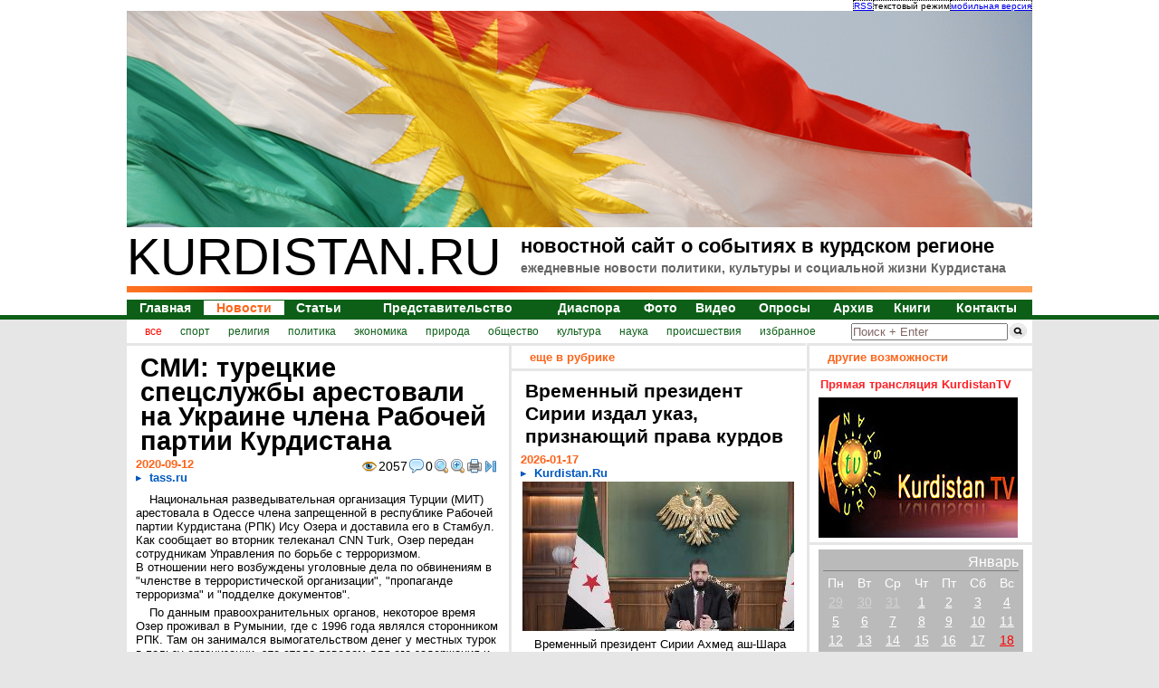

--- FILE ---
content_type: text/html; charset=utf-8
request_url: https://kurdistan.ru/2020/09/12/news-40075_SMI_tureckie_specsl.html
body_size: 20061
content:
<!-- 1768732455 -> 1 --><!DOCTYPE html PUBLIC "-//W3C//DTD HTML 4.01 Transitional//EN" "http://www.w3.org/TR/html4/loose.dtd">
<html prefix="og: http://ogp.me/ns#" xmlns:og="http://ogp.me/ns#"><head>
<base href="https://kurdistan.ru/">
<meta http-equiv="Content-Type" content="text/html; charset=UTF-8">
<title>
Kurdistan.Ru
 [новости] СМИ: турецкие спецслужбы арестовали на Украине члена Рабочей партии Курдистана</title>
<meta name="description" content="
Kurdistan.Ru
 - СМИ: турецкие спецслужбы арестовали на Украине члена Рабочей партии Курдистана">
<meta name="keywords" content="
курдистан, новости курдистана, новости курдского региона, диаспора"><style type="text/css">
h2 a { text-decoration: none; color: #666; }
.comment { padding-top: 10px; padding-bottom: 10px; }
.comment p { background-color: #eee; padding-top: 5px; padding-bottom: 5px; }
.personalPageSettings { 
  display: block; 
  text-decoration: none; 
  color: #666; 
  background-color: white; 
  font-weight: bold;
  text-align: center;
  padding: 10px 0px 10px 0px;
  margin: 5px;
  background-color: #f9f9f9;
}
.personalPageSettings:hover { color: black; background-color: #CCFFCC; }
a.news { font-size: 14px; }
a.submenu_link { font-size: 12px; color: #0d5f18; }
.mapMenuFooter { width: 900px; padding-top: 10px; padding-bottom: 10px; }
.pages { text-align: center; color: #0D5F18; font-weight: bolder; font-size: 28px; }
.pages a { text-decoration: underline; padding: 5px 10px 5px 10px; border: 0px; display: block; color: #0D5F18; font-weight: bolder; font-size: 10pt; }
.pages a:hover { border: 0px; color: #FD641A; text-decoration: none; }
blockquote { 
  margin-left: 20px !important; 
  padding: 10px !important; 
  background-color: #eeeeee;
  color: #888888;
  border: 1px solid lightgray !important;
}
a.sprite {background: url(/tpl/ichi/sprites.png) no-repeat; display: block; width: 220px; height: 54px; }
.sprite_facebook {background-position: 0 -236px !important; }
.sprite_twitter {background-position: -220px -236px !important;}
.sprite_yaru {background-position: -660px -236px !important;}
.sprite_lj {background-position: -440px -236px !important;}
.sprite_amarike {background-position: -880px -236px !important;}</style>
<script>
  window.fbAsyncInit = function() {
    FB.init({
      appId      : '1080618425317094',
      xfbml      : true,
      version    : 'v2.5'
    });
  };

  (function(d, s, id){
     var js, fjs = d.getElementsByTagName(s)[0];
     if (d.getElementById(id)) {return;}
     js = d.createElement(s); js.id = id;
     js.src = "//connect.facebook.net/en_US/sdk.js"	;
     fjs.parentNode.insertBefore(js, fjs);
   }(document, 'script', 'facebook-jssdk'));
</script>
<meta name="twitter:card" content="summary" />
<meta name="twitter:site" content="@KurdistanRu" />
<meta name="twitter:creator" content="@KurdistanRu" />
<meta property="twitter:title" content="СМИ: турецкие спецслужбы арестовали на Украине члена Рабочей партии Курдистана">
<meta property="twitter:description" content="Национальная разведывательная организация Турции (МИТ) арестовала в Одессе члена запрещенной в республике Рабочей партии Курдистана (РПК) Ису Озера и доставила его в Стамбул...">
<meta property="fb:app_id" content="1080618425317094">
<meta property="og:title" content="СМИ: турецкие спецслужбы арестовали на Украине члена Рабочей партии Курдистана">
<meta property="og:description" content="Национальная разведывательная организация Турции (МИТ) арестовала в Одессе члена запрещенной в республике Рабочей партии Курдистана (РПК) Ису Озера и доставила его в Стамбул...">
<meta property="og:url" content= "http://kurdistan.ru/2020/09/12/news-40075_SMI_tureckie_specsl.html" />
<meta property="og:type" content="Article">
<meta property="article:author" content="tass.ru">
<meta property="article:published_time" content="2020-09-12T21:56:15+03:00">
<meta property="article:modified_time" content="2020-09-12T21:58:33+03:00">
<meta property="article:section" content="news">
<meta property="article:tag" content="Украина">
<meta property="article:tag" content="Турция">
<meta property="article:tag" content="Турецкий Курдистан">
<meta property="article:tag" content="РПК">

    	   	<script type="application/ld+json">
			{
			  "@context": "http://schema.org",
			  "@type": "NewsArticle",
			  "mainEntityOfPage":{
			    "@type":"WebPage",
			    "@id":"http://kurdistan.ru/2020/09/12/news-40075_SMI_tureckie_specsl.html"
			  },
			  "headline": "СМИ: турецкие спецслужбы арестовали на Украине члена Рабочей партии Курдистана",
			  
			  "datePublished": "2020-09-12T21:56:15+03:00",
			  "dateModified": "2020-09-12T21:58:33+03:00",
			  "author": {
			    "@type": "Person",
			    "name": "tass.ru"
			  },
			   "publisher": {
			    "@type": "Organization",
			    "name": "Kurdistan.Ru",
			    "logo": {
			      "@type": "ImageObject",
			      "name": "Kurdistan.Ru",
			      "url": "http://kurdistan.ru/logo.jpg",
			      "image": "http://kurdistan.ru/logo.jpg",
			      "width": 176,
			      "height": 176
			    }
			  },
			  "description": "Национальная разведывательная организация Турции (МИТ) арестовала в Одессе члена запрещенной в республике Рабочей партии Курдистана (РПК) Ису Озера и доставила его в Стамбул..."
			}
			</script><link rel="stylesheet" type="text/css" href="/tpl/ichi/style.big.css"><link rel="stylesheet" type="text/css" href="/tpl/ichi/sprites.css"> 
<meta name='yandex-verification' content='69da088be410773c'>
<meta name="google-site-verification" content="e-ICr71k5HhYaMMgfYLI5HBPcUec-ro7qzbjO6Tabyw">
<link rel="icon" href="/favicon.ico" type="image/x-icon">
<script type="text/javascript" language="JavaScript" src="/tpl/ichi/javascript.js" defer="defer"></script>

<link rel="alternate" type="application/rss+xml" title="Новости в курдском регионе" href="/rss/rss.xml">
</head>
<body style="padding:0px; margin: 0px; background-color: #e6e6e6;">
<table width="100%" border="0" cellpadding="0px" cellspacing="0px" style="background-color: #ffffff;">
		<tr><td align="center">
			<table width="1000px" border="0" cellpadding="0px" cellspacing="0px" style="padding:0px; margin: 0px;"><noindex><tr><td align="right" colspan="2"><table border="0" cellpadding="0px" cellspacing="0px" style="font-size: 10px; border-left: dotted 1px black;"><tr><td class="toplink"><a href='/rss/rss.xml' title='RSS-лента. 100 последних новостей'>RSS</a></td><td class="toplink">текстовый режим</td><td class="toplink"><a href='http://m.kurdistan.ru/' title='Мобильная версия сайта'>мобильная версия</a></td></tr></table></td></tr><tr><td align="center" colspan="2"></noindex>
<a href="/" title="Курдистан, новости, политика, диаспора"><img src="/blank.png" style="background-image: url(/new_imgd/title.jpg); width:1000px; height:239px;" width="1000px" height="239px" border="0px" alt="Курдистан, новости, политика, диаспора" border="0px"><div style="background-image: url(/blank.png); width: 1000px; height: 239px; position: absolute; top: 15px; display: block;"></div></a>				</td></tr>
				<tr valign="top">
					<td align="left" style="font-size: 56px;">KURDISTAN.RU</td>
					<td align="left">
						<h1>новостной сайт о событиях в курдском регионе</h1>
						<h2>ежедневные новости политики, культуры и социальной жизни Курдистана</h2>
					</td></tr>
				<tr valign="top"><td colspan="2" height="15px"><img src="/ichi_img/title_redline.jpg" width="1000px" height="7px" alt="kurdistan.ru - новостной проект"></td></tr>
				<tr>
				  <td colspan="2">
				    <table width="1000px" cellspacing="0px" cellpadding="0px" align="center" style="font-size:16px; font-weight: bolder; color:#0d5f18; border-top: 1px solid #0d5f18; border-right: 1px solid #0d5f18;">
				      <tr>
<td class="menu_border_button" align="center">
<a href="/" class="news nogreen" id="menu_news_0">Главная</a>
</td>
<td class="menu_border_button" align="center">
<a href="/news.html" class="news green" id="menu_news_1">Новости</a>
</td>
<td class="menu_border_button" align="center">
<a href="/articles.html" class="news nogreen" id="menu_news_2">Статьи</a>
</td>
<td class="menu_border_button" align="center">
<a href="/representation.html" class="news nogreen" id="menu_news_3">Представительство</a>
</td>
<td class="menu_border_button" align="center">
<a href="/diaspora.html" class="news nogreen" id="menu_news_4">Диаспора</a>
</td>
<td class="menu_border_button" align="center">
<a href="/gallery/photo.html" class="news nogreen" id="menu_news_5">Фото</a>
</td>
<td class="menu_border_button" align="center">
<noindex><a href="http://www.youtube.com/user/KurdistanRuVideoNews" target="_blank" class="news nogreen" id="menu_news_6">Видео</a></noindex>
</td>
<td class="menu_border_button" align="center">
<a href="/audits.html" class="news nogreen" id="menu_news_7">Опросы</a>
</td>
<td class="menu_border_button" align="center">
<a href="/archive.html" class="news nogreen" id="menu_news_8">Архив</a>
</td>
<td class="menu_border_button" align="center">
<a href="/gallery/book.html" class="news nogreen" id="menu_news_9">Книги</a>
</td>
<td class="menu_border_button" align="center">
<a href="/page/Contacts-41.html" class="news nogreen" id="menu_news_10">Контакты</a>
</td>				      </tr>
				    </table>
				  </td>
				</tr>
			</table>
		</td></tr>
		<tr bgcolor="#0d5f18"><td height="5px"></td></tr>
		<tr><td align="center" bgcolor="#e6e6e6" height="20px">
		  <table cellspacing="0px" cellpadding="0px" width="1000px" bgcolor="white">
		    <tr valign="middle">
		      <td align="center" id="submenu" width="800px" height="26px">
<table align='left' border='0' cellpadding='0px' cellspacing='0px' style='padding-left: 20px;'><tr><td align='center' style='padding-right: 20px;'><a href='/news-all.html' class='submenu_link submenu_activation'>все</a></td><td align='center' style='padding-right: 20px;'><a href='/news-sport.html' class='submenu_link submenu_deactivation'>спорт</a></td><td align='center' style='padding-right: 20px;'><a href='/news-religion.html' class='submenu_link submenu_deactivation'>религия</a></td><td align='center' style='padding-right: 20px;'><a href='/news-policy.html' class='submenu_link submenu_deactivation'>политика</a></td><td align='center' style='padding-right: 20px;'><a href='/news-economy.html' class='submenu_link submenu_deactivation'>экономика</a></td><td align='center' style='padding-right: 20px;'><a href='/news-nature.html' class='submenu_link submenu_deactivation'>природа</a></td><td align='center' style='padding-right: 20px;'><a href='/news-society.html' class='submenu_link submenu_deactivation'>общество</a></td><td align='center' style='padding-right: 20px;'><a href='/news-culture.html' class='submenu_link submenu_deactivation'>культура</a></td><td align='center' style='padding-right: 20px;'><a href='/news-science.html' class='submenu_link submenu_deactivation'>наука</a></td><td align='center' style='padding-right: 20px;'><a href='/news-incidents.html' class='submenu_link submenu_deactivation'>происшествия</a></td><td align='center' style='padding-right: 20px;'><a href='/favorites.html' class='submenu_link submenu_deactivation' target='_blank'>избранное</a></td></tr></table>			  </td>
		      <td align="center" width="200px" height="26px" style="height:26px; margin: 0px; padding: 0px;">
		      	<div style="height:26px; margin: 0px; padding: 0px; display:inline;"><form action="/search.html" method="post" style="float:left; padding-top:1px; display: inline; padding: 0px; margin: 0px;height:26px; "><input name="string" value="Поиск + Enter" id="search" style="color: #826666;display: inline; padding: 0px; margin: 0px; position: relative; top: -8px;"><input type="image" src="/ichi_img/search_img.gif" style="margin:0px; padding:0px; height: 26px; display: inline;" alt='Поиск'></form></div>
		      </td>
		    </tr>
		  </table>
		</td></tr><!--<tr bgcolor="#e6e6e6"><td align="center"><table border="0px" width="1000px" cellpadding="0px" cellspacing="0px"><tr><td><div style="text-align: center;margin-top: 10px; font-weight: bold; padding: 5px 0; width: 1000px; color: white; background-color: #C00000;">Уважаемые читатели! C 23.09.2016 на нашем сайте проводятся внеплановые технические работы. Приносим извинения за возможные перебои в работе сайта.</div></td></tr></table></td></tr>-->
		<tr bgcolor="#e6e6e6"><td align="center" style="">
			<table border="0px" width="1000px" cellpadding="0px" cellspacing="0px" class="body">
				<tr valign="top">
                    <td width="422px" rowspan="2" align="left" class="BodyLeft" style="background-color: white;">
						<!-- left -->
<div class="panel" id='content' itemscope itemtype="http://schema.org/NewsArticle">
<meta itemscope itemprop="mainEntityOfPage"  itemType="https://schema.org/WebPage" itemid="http://kurdistan.ru/2020/09/12/news-40075_SMI_tureckie_specsl.html"/><h3 class='size2'  itemprop='headline'>СМИ: турецкие спецслужбы арестовали на Украине члена Рабочей партии Курдистана</h3>
<table align='right'><tr valign='middle'><td><img src='/img/icons/FatcowHostingIcons/16x16/eye.png' border='0px' alt='Просмотры' title='Количество просмотров этой записи'></td><td><span style='font-size:14px; '>2057</span></td><td><img src='/img/icons/FatcowHostingIcons/16x16/comment.png' border='0px' alt='Комментарии' title='Количество комментариев к этой записи'></td><td><span style='font-size:14px; '>0</span></td><td> <a href="/2020/09/12/news-40075_SMI_tureckie_specsl.html" title="уменьшить шрифт нельзя"><img src="/img/icons/FatcowHostingIcons/16x16/magnifier.png" title="уменьшить шрифт нельзя" alt="уменьшить шрифт нельзя" border="0px"></a></td><td> <a href="/2020/09/12/medium/news-40075_SMI_tureckie_specsl.html" title="увеличить шрифт"><img src="/img/icons/FatcowHostingIcons/16x16/magnifier_zoom_in.png" title="увеличить шрифт" alt="увеличить шрифт" border="0px"></a></td><td><a href="/print/2020/09/12/news-40075_SMI_tureckie_specsl.html" target="_blank" title="открыть версию страницы для печати"><img src="/img/icons/FatcowHostingIcons/16x16/printer.png" title="открыть версию страницы для печати" alt="открыть версию страницы для печати" border="0px"></a></td><td><a href="/2020/09/12/full/news-40075_SMI_tureckie_specsl.html" title="развернуть"><img src="/img/icons/FatcowHostingIcons/16x16/resultset_last.png" alt="развернуть" title="развернуть" border="0px"></a></td></tr></table><span class="date" itemprop=''>2020-09-12</span>
<span class="author" itemprop='author'>tass.ru</span>
<div itemprop='publisher' itemscope itemtype='https://schema.org/Organization'>	<meta itemprop='name' content='Kurdistan.Ru'>	<meta itemprop='logo' content=''>	<div itemprop='logo' itemscope itemtype='https://schema.org/ImageObject'>		<meta itemprop='url' content='http://kurdistan.ru/logo.jpg'>		<meta itemprop='image' content='http://kurdistan.ru/logo.jpg'>		<meta itemprop='width' content='176'>		<meta itemprop='height' content='176'>	</div></div><table border='0px' width='385px'><tr><td></td></tr></table><div itemprop='image' itemscope itemtype='https://schema.org/ImageObject'><meta itemprop='name' content='СМИ: турецкие спецслужбы арестовали на Украине члена Рабочей партии Курдистана'><meta itemprop='url' content='https://kurdistan.ru/img/info/0.jpg'><meta itemprop='image' content='https://kurdistan.ru/img/info/0.jpg'><meta itemprop='width' content='380'><meta itemprop='height' content='0'></div><meta itemprop='datePublished' content='2020-09-12T21:56:15+03:00'/><meta itemprop='dateModified' content='2020-09-12T21:58:33+03:00'/><div class='fullNewsBody' itemprop='articleBody'><p>Национальная разведывательная организация Турции (МИТ) арестовала в Одессе члена запрещенной в республике Рабочей партии Курдистана (РПК) Ису Озера и доставила его в Стамбул. Как сообщает во вторник телеканал CNN Turk, Озер передан сотрудникам Управления по борьбе с терроризмом.<br>В отношении него возбуждены уголовные дела по обвинениям в "членстве в террористической организации", "пропаганде терроризма" и "подделке документов".</p>
<p>По данным правоохранительных органов, некоторое время Озер проживал в Румынии, где с 1996 года являлся сторонником РПК. Там он занимался вымогательством денег у местных турок в пользу организации, это стало поводом для его задержания и депортации. В 2014 году он присоединился к ячейке РПК в городе Догубаязит в провинции Агры, а позже бежал из Турции, так как был выписан ордер на его арест.</p>
<p>РПК с 1984 года ведет вооруженную борьбу за предоставление независимости населенным преимущественно курдами юго-восточным районам Турции. После обострения конфликта в июле 2015 года были убиты несколько тысяч турецких военнослужащих и сотни боевиков. В Турции РПК считают сепаратистской террористической организацией.</p><p style="padding-top: 10px;"><b style="color: black;">Теги:</b> <a href="http://kurdistan.ru/tags/125.html" style=" color: #0059BF;">Украина</a>, <a href="http://kurdistan.ru/tags/28.html" style=" color: #0059BF;">Турция</a>, <a href="http://kurdistan.ru/tags/145.html" style=" color: #0059BF;">Турецкий Курдистан</a>, <a href="http://kurdistan.ru/tags/20.html" style=" color: #0059BF;">РПК</a></p><br>
                                                                                          <p align="center">
                                                                                            <form action="/search.html" method="POST" style="width: 100%; text-align: center;">
                                                                                              <input type="hidden" name="string" value="tass.ru">
                                                                                              <input type="hidden" name="author" value="1">
                                                                                              <input type="hidden" name="full" value="1">
                                                                                              <input type="submit" value="Другие статьи этого автора" style="cursor: pointer;">
                                                                                            </form>
                                                                                          </p></div>
<script async="async" src="https://w.uptolike.com/widgets/v1/zp.js?pid=tlc7c5c97f0ab157c78cafb53e24394d31981b5f73" type="text/javascript"></script><!-- Ad -->
</div><div class="panel">
<table border="0" width="100%">
<tr><td>
<a href="/redirect.php?service=ya" title="поделиться ссылкой в Ya.Ru" target="_blank"><img src="/img/icons/Social.rus (formazon.com)/48x48/yandex.png" title="поделиться ссылкой в Ya.Ru" alt="поделиться ссылкой в Ya.Ru" border="0px" width="24px" height="24px"></a>
</td><td>
<a href="/redirect.php?service=vk" title="поделиться ссылкой в ВКонтанте" target="_blank"><img src="/img/icons/Social.rus (formazon.com)/48x48/vkontakte.png" title="поделиться ссылкой в ВКонтанте" alt="поделиться ссылкой в ВКонтанте" border="0px" width="24px" height="24px"></a>
</td><td>
<a href="/redirect.php?service=lj" title="поделиться ссылкой в LiveJournal" target="_blank"><img src="/img/icons/Aquaticus.Social/48 X 48/livejournal.png" title="поделиться ссылкой в LiveJournal" alt="поделиться ссылкой в LiveJournal" border="0px" width="24px" height="24px"></a>
</td><td>
<a href="/redirect.php?service=fa" title="поделиться ссылкой в FaceBook'е" target="_blank"><img src="/img/icons/Aquaticus.Social/48 X 48/facebook.png" title="поделиться ссылкой в FaceBook'е" alt="поделиться ссылкой в FaceBook'е" border="0px" width="24px" height="24px"></a>
</td><td>
<a href="/redirect.php?service=od" title="поделиться ссылкой в Одноклассниках" target="_blank"><img src="/img/icons/Social.rus (formazon.com)/48x48/odnoklassniki.png" title="поделиться ссылкой в Одноклассниках" alt="поделиться ссылкой в Одноклассниках" border="0px" width="24px" height="24px"></a>
</td><td>
<a href="/redirect.php?service=mw" title="поделиться ссылкой в МоемМире на Mail.Ru" target="_blank"><img src="/img/icons/Social.rus (formazon.com)/48x48/mailru.png" title="поделиться ссылкой в МоемМире на Mail.Ru" alt="поделиться ссылкой в МоемМире на Mail.Ru" border="0px" width="24px" height="24px"></a>
</td><td>
<a href="/redirect.php?service=ff" title="поделиться ссылкой в FriendFeed" target="_blank"><img src="/img/icons/Aquaticus.Social/48 X 48/friendfeed.png" title="поделиться ссылкой в FriendFeed" alt="поделиться ссылкой в FriendFeed" border="0px" width="24px" height="24px"></a>
</td><td>
<a href="/redirect.php?service=mk" title="поделиться ссылкой в МоемКруге" target="_blank"><img src="/img/icons/Social.rus (formazon.com)/48x48/moikrug.png" title="поделиться ссылкой в МоемКруге" alt="поделиться ссылкой в МоемКруге" border="0px" width="24px" height="24px"></a>
</td><td>
<a href="/redirect.php?service=ms" title="поделиться ссылкой в MySpace" target="_blank"><img src="/img/icons/Aquaticus.Social/48 X 48/myspace.png" title="поделиться ссылкой в MySpace" alt="поделиться ссылкой в MySpace" border="0px" width="24px" height="24px"></a>
</td><td>
<a href="/redirect.php?service=me" title="поделиться ссылкой в Memori" target="_blank"><img src="/img/icons/Social.rus (formazon.com)/48x48/memori.png" title="поделиться ссылкой в Memori" alt="поделиться ссылкой в Memori" border="0px" width="24px" height="24px"></a>
</td><td>
<a href="/redirect.php?service=tw" title="поделиться ссылкой в Twitter'е" target="_blank"><img src="/img/icons/Aquaticus.Social/48 X 48/twitter.png" title="поделиться ссылкой в Twitter'е" alt="поделиться ссылкой в Twitter'е" border="0px" width="24px" height="24px"></a>
</td><td>
<a href="/redirect.php?service=bu" title="поделиться ссылкой в Google Buzz" target="_blank"><img src="/img/icons/WDD_Buddycon_Icons/PNG/rounded/google_buzz_32.png" title="поделиться ссылкой в Google Buzz" alt="поделиться ссылкой в Google Buzz" border="0px" width="24px" height="24px"></a>
</td></tr>
</table></div>
<div class="panel">
<p>еще нет ниодного комментария...</p><div style="width: 100%; background-color: #CCFFCC; text-align: center; padding: 10px 0px 10px 0px;">Вы не можете оставлять комментарии. <br><a href="/login.html" target="_blank">Войдите</a> или <a href="/register.html" target="_blank">зарегистрируйтесь</a></div>
</div>						<!-- left -->
					</td><td width="3px" rowspan="2"></td>
					<td width="322px" align="left" class="BodyCenter" style="background-color: white;">
						<!-- center -->
<div class="panel">
<span class="head">
еще в рубрике
</span></div>
<div class="panel">
<h4>Временный президент Сирии издал указ, признающий права курдов </h4>
<span class="date">2026-01-17</span>
<span class="author">Kurdistan.Ru</span>
<table border='0px' width='300px'><tr><td><a href='/2026/01/17/news-51036_Vremennyy_prezident.html'><img src='/img/info/45674.jpg' style='background-image: url(/img/info/45674.jpg); width: 300px; height: 165px; position: absolute;' width='300px' height='165px' border='0px' alt='Временный президент Сирии издал указ, признающий права курдов '><div style='background-image: url(/img/info/45674.jpg); width: 300px; height: 165px; position: relative; top: 0px; display: block;'></div></a></td></tr></table><p><a  href='/2026/01/17/news-51036_Vremennyy_prezident.html' title='Временный президент Сирии издал указ, признающий права курдов '>Временный президент Сирии Ахмед аш-Шара 16 января издал президентский указ, официально признающий сирийских курдов как неотъемлемую и исконную составляющую сирийского народа, подтверждая их культурную и языковую идентичность...</a></p><h4>Курды протестуют у Белого дома из-за насилия в сирийском Алеппо</h4>
<span class="date">2026-01-17</span>
<span class="author">Kurdistan.Ru</span>
<table border='0px' width='300px'><tr><td><a href='/2026/01/17/news-51035_Kurdy_protestuyut_u.html'><img src='/img/info/45673.jpg' style='background-image: url(/img/info/45673.jpg); width: 300px; height: 164px; position: absolute;' width='300px' height='164px' border='0px' alt='Курды протестуют у Белого дома из-за насилия в сирийском Алеппо'><div style='background-image: url(/img/info/45673.jpg); width: 300px; height: 164px; position: relative; top: 0px; display: block;'></div></a></td></tr></table><p><a  href='/2026/01/17/news-51035_Kurdy_protestuyut_u.html' title='Курды протестуют у Белого дома из-за насилия в сирийском Алеппо'>16 января десятки членов курдской общины и правозащитников собрались у Белого дома, призывая администрацию США срочно вмешаться для защиты курдского населения Сирии на фоне эскалации насилия в Алеппо...</a></p><h4>Нечирван Барзани выступит посредником в переговорах СДС и США</h4>
<span class="date">2026-01-16</span>
<span class="author">Kurdistan.Ru</span>
<table border='0px' width='300px'><tr><td><a href='/2026/01/16/news-51034_Nechirvan_Barzani_vy.html'><img src='/img/info/45672.jpg' style='background-image: url(/img/info/45672.jpg); width: 300px; height: 152px; position: absolute;' width='300px' height='152px' border='0px' alt='Нечирван Барзани выступит посредником в переговорах СДС и США'><div style='background-image: url(/img/info/45672.jpg); width: 300px; height: 152px; position: relative; top: 0px; display: block;'></div></a></td></tr></table><p><a  href='/2026/01/16/news-51034_Nechirvan_Barzani_vy.html' title='Нечирван Барзани выступит посредником в переговорах СДС и США'>Президент Иракского Курдистана Нечирван Барзани выступит посредником в запланированной встрече в Эрбиле между Томом Барраком, специальным посланником США по Сирии, и Мазлумом Абди, командующим курдскими "Сирийскими демократическими силами" (СДС)...</a></p><h4>Президент Барзани выразил соболезнования Али ас-Систани в связи со смертью брата</h4>
<span class="date">2026-01-16</span>
<span class="author">Kurdistan.Ru</span>
<table border='0px' width='300px'><tr><td><a href='/2026/01/16/news-51033_Prezident_Barzani_vy.html'><img src='/img/info/45671.jpg' style='background-image: url(/img/info/45671.jpg); width: 300px; height: 178px; position: absolute;' width='300px' height='178px' border='0px' alt='Президент Барзани выразил соболезнования Али ас-Систани в связи со смертью брата'><div style='background-image: url(/img/info/45671.jpg); width: 300px; height: 178px; position: relative; top: 0px; display: block;'></div></a></td></tr></table><p><a  href='/2026/01/16/news-51033_Prezident_Barzani_vy.html' title='Президент Барзани выразил соболезнования Али ас-Систани в связи со смертью брата'>16 января президент региона Курдистан Нечирван Барзани выразил соболезнования главному шиитскому религиозному лидеру Ирака Али ас-Систани в связи со смертью его брата, аятоллы Хади ас-Систани...</a></p>
</div>
<div class="panel">
<h4>Эрбиль поддерживает предложение о прямом авиасообщении с турецким Мерсином</h4>
<span class="date">2026-01-16</span>
<span class="author">Kurdistan.Ru</span>
<table border='0px' width='300px'><tr><td><a href='/2026/01/16/news-51032_Erbil_podderzhivaet.html'><img src='/img/info/45670.jpg' style='background-image: url(/img/info/45670.jpg); width: 300px; height: 146px; position: absolute;' width='300px' height='146px' border='0px' alt='Эрбиль поддерживает предложение о прямом авиасообщении с турецким Мерсином'><div style='background-image: url(/img/info/45670.jpg); width: 300px; height: 146px; position: relative; top: 0px; display: block;'></div></a></td></tr></table><p><a  href='/2026/01/16/news-51032_Erbil_podderzhivaet.html' title='Эрбиль поддерживает предложение о прямом авиасообщении с турецким Мерсином'>Губернатор Эрбиля Омед Хошнав заявил в четверг, 15 января, что Эрбиль полностью поддерживает предложение Турции о запуске прямого авиасообщения с городом Мерсин, подчеркнув важность этого плана для развития туризма и торговли...</a></p><h4>Комментарий представительницы МИД РФ относительно нападений в Алеппо</h4>
<span class="date">2026-01-16</span>
<span class="author">Kurdistan.Ru</span>
<table border='0px' width='300px'><tr><td><a href='/2026/01/16/news-51031_Kommentariy_predstav.html'><img src='/img/info/45668.jpg' style='background-image: url(/img/info/45668.jpg); width: 300px; height: 170px; position: absolute;' width='300px' height='170px' border='0px' alt='Комментарий представительницы МИД РФ относительно нападений в Алеппо'><div style='background-image: url(/img/info/45668.jpg); width: 300px; height: 170px; position: relative; top: 0px; display: block;'></div></a></td></tr></table><p><a  href='/2026/01/16/news-51031_Kommentariy_predstav.html' title='Комментарий представительницы МИД РФ относительно нападений в Алеппо'>15 января известный журналист телеканала "Kurdistan24" задал вопрос об отношении России к событиям в сирийском курдском городе Алеппо официальной представительнице МИД РФ Марии Захаровой в ходе брифинга для СМИ...</a></p><h4>МИД выразил обеспокоенность эскалацией в Алеппо</h4>
<span class="date">2026-01-16</span>
<span class="author">ria.ru</span>
<table border='0px' width='300px'><tr><td><a href='/2026/01/16/news-51030_MID_vyrazil_obespoko.html'><img src='/img/info/45667.jpg' style='background-image: url(/img/info/45667.jpg); width: 300px; height: 170px; position: absolute;' width='300px' height='170px' border='0px' alt='МИД выразил обеспокоенность эскалацией в Алеппо'><div style='background-image: url(/img/info/45667.jpg); width: 300px; height: 170px; position: relative; top: 0px; display: block;'></div></a></td></tr></table><p><a  href='/2026/01/16/news-51030_MID_vyrazil_obespoko.html' title='МИД выразил обеспокоенность эскалацией в Алеппо'>Россия с обеспокоенностью восприняла эскалацию в сирийской провинции Алеппо, живущим там людям должна быть обеспечена безопасность, заявила официальный представитель МИД РФ Мария Захарова...</a></p><h4>Президент Сирии: безопасность курдов не должна увязываться с деятельностью РКК</h4>
<span class="date">2026-01-16</span>
<span class="author">aa.com.tr</span>
<table border='0px' width='300px'><tr><td><a href='/2026/01/16/news-51029_Prezident_Sirii_bez.html'><img src='/img/info/45666.jpg' style='background-image: url(/img/info/45666.jpg); width: 300px; height: 170px; position: absolute;' width='300px' height='170px' border='0px' alt='Президент Сирии: безопасность курдов не должна увязываться с деятельностью РКК'><div style='background-image: url(/img/info/45666.jpg); width: 300px; height: 170px; position: relative; top: 0px; display: block;'></div></a></td></tr></table><p><a  href='/2026/01/16/news-51029_Prezident_Sirii_bez.html' title='Президент Сирии: безопасность курдов не должна увязываться с деятельностью РКК'>Обеспечение безопасности курдского населения в Сирии не может быть достигнуто путем их связи с террористической организации РКК. Об этом заявил президент Сирии Ахмед аш-Шараа, сообщает сирийский гостелеканал "Аль-Ихбария"...</a></p>
<script async="async" src="https://w.uptolike.com/widgets/v1/zp.js?pid=tlc7c5c97f0ab157c78cafb53e24394d31981b5f73" type="text/javascript"></script><!-- Ad -->
<h4>Инвалиды участвуют в протесте в Сулеймании: более 17 000 человек не имеют доступа к топливу</h4>
<span class="date">2026-01-16</span>
<span class="author">Kurdistan.Ru</span>
<table border='0px' width='300px'><tr><td><a href='/2026/01/16/news-51027_Invalidy_uchastvuyut.html'><img src='/img/info/45665.jpg' style='background-image: url(/img/info/45665.jpg); width: 300px; height: 167px; position: absolute;' width='300px' height='167px' border='0px' alt='Инвалиды участвуют в протесте в Сулеймании: более 17 000 человек не имеют доступа к топливу'><div style='background-image: url(/img/info/45665.jpg); width: 300px; height: 167px; position: relative; top: 0px; display: block;'></div></a></td></tr></table><p><a  href='/2026/01/16/news-51027_Invalidy_uchastvuyut.html' title='Инвалиды участвуют в протесте в Сулеймании: более 17 000 человек не имеют доступа к топливу'>15 января в провинции Сулеймания Иракского Курдистана люди с инвалидностью и их родственники провели протест, требуя доступа к субсидированному топливу для отопления...</a></p><h4>Курдские сирийские партии осуждают нападения на районы Алеппо</h4>
<span class="date">2026-01-16</span>
<span class="author">Kurdistan.Ru</span>
<table border='0px' width='300px'><tr><td><a href='/2026/01/16/news-51026_Kurdskie_siriyskie_p.html'><img src='/img/info/45664.jpg' style='background-image: url(/img/info/45664.jpg); width: 300px; height: 170px; position: absolute;' width='300px' height='170px' border='0px' alt='Курдские сирийские партии осуждают нападения на районы Алеппо'><div style='background-image: url(/img/info/45664.jpg); width: 300px; height: 170px; position: relative; top: 0px; display: block;'></div></a></td></tr></table><p><a  href='/2026/01/16/news-51026_Kurdskie_siriyskie_p.html' title='Курдские сирийские партии осуждают нападения на районы Алеппо'>Лидеры сирийской "Партии Демократического Союза" (PYD) и "Курдского национального совета в Сирии" (KNCS) 15 января провели переговоры, подтвердив свою приверженность урегулированию курдского вопроса путем диалога в рамках Соглашения от 10 марта...</a></p><h4>Правительство Курдистана отвергает заявления о сокрытии доходов от таможенных пошлин на границе, обвиняя коррупцию в Багдаде</h4>
<span class="date">2026-01-16</span>
<span class="author">Kurdistan.Ru</span>
<table border='0px' width='300px'><tr><td><a href='/2026/01/16/news-51025_Pravitelstvo_Kurdist.html'><img src='/img/info/45663.jpg' style='background-image: url(/img/info/45663.jpg); width: 300px; height: 169px; position: absolute;' width='300px' height='169px' border='0px' alt='Правительство Курдистана отвергает заявления о сокрытии доходов от таможенных пошлин на границе, обвиняя коррупцию в Багдаде'><div style='background-image: url(/img/info/45663.jpg); width: 300px; height: 169px; position: relative; top: 0px; display: block;'></div></a></td></tr></table><p><a  href='/2026/01/16/news-51025_Pravitelstvo_Kurdist.html' title='Правительство Курдистана отвергает заявления о сокрытии доходов от таможенных пошлин на границе, обвиняя коррупцию в Багдаде'>Министерство финансов и экономики Регионального правительства Курдистана (КРГ) 15 января отвергло заявления Комиссии пограничных портов Ирака о том, что Курдистан несет ответственность за снижение федеральных таможенных поступлений...</a></p><h4>Освобожденный лидер курдской оппозиции заявляет о политических мотивах ареста</h4>
<span class="date">2026-01-16</span>
<span class="author">Kurdistan.Ru</span>
<table border='0px' width='300px'><tr><td><a href='/2026/01/16/news-51024_Osvobozhdennyy_lider.html'><img src='/img/info/45662.jpg' style='background-image: url(/img/info/45662.jpg); width: 300px; height: 212px; position: absolute;' width='300px' height='212px' border='0px' alt='Освобожденный лидер курдской оппозиции заявляет о политических мотивах ареста'><div style='background-image: url(/img/info/45662.jpg); width: 300px; height: 212px; position: relative; top: 0px; display: block;'></div></a></td></tr></table><p><a  href='/2026/01/16/news-51024_Osvobozhdennyy_lider.html' title='Освобожденный лидер курдской оппозиции заявляет о политических мотивах ареста'>Освобожденный лидер курдской оппозиции Шасвар Абдулвахид заявил в четверг, 15 января, что его арест был направлен на то, чтобы помешать ему принять участие в парламентских выборах 2025 года...</a></p>
</div>
<div class="panel">
<h4>Сулеймания протестует против нападений на курдские районы Сирии</h4>
<span class="date">2026-01-16</span>
<span class="author">Kurdistan.Ru</span>
<table border='0px' width='300px'><tr><td><a href='/2026/01/16/news-51023_Suleymaniya_protestu.html'><img src='/img/info/45661.jpg' style='background-image: url(/img/info/45661.jpg); width: 300px; height: 158px; position: absolute;' width='300px' height='158px' border='0px' alt='Сулеймания протестует против нападений на курдские районы Сирии'><div style='background-image: url(/img/info/45661.jpg); width: 300px; height: 158px; position: relative; top: 0px; display: block;'></div></a></td></tr></table><p><a  href='/2026/01/16/news-51023_Suleymaniya_protestu.html' title='Сулеймания протестует против нападений на курдские районы Сирии'>15 января гражданские активисты в Сулеймании, Иракский Курдистан, протестовали против нападений на курдские районы Сирии, призывая к международным действиям для прекращения того, что они назвали серьезными нарушениями прав человека...</a></p><h4>В Курдистане открылась Международная выставка транспорта и логистики </h4>
<span class="date">2026-01-16</span>
<span class="author">Kurdistan.Ru</span>
<table border='0px' width='300px'><tr><td><a href='/2026/01/16/news-51022_V_Kurdistane_otkryla.html'><img src='/img/info/45660.jpg' style='background-image: url(/img/info/45660.jpg); width: 300px; height: 166px; position: absolute;' width='300px' height='166px' border='0px' alt='В Курдистане открылась Международная выставка транспорта и логистики '><div style='background-image: url(/img/info/45660.jpg); width: 300px; height: 166px; position: relative; top: 0px; display: block;'></div></a></td></tr></table><p><a  href='/2026/01/16/news-51022_V_Kurdistane_otkryla.html' title='В Курдистане открылась Международная выставка транспорта и логистики '>В четверг в Эрбиле, столице Иракского Курдистана, открылась шестая Международная выставка транспорта и логистики, собравшая более 125 компаний из Ирака и 12 других стран...</a></p><h4>"Амедспор" посетил Иракский Курдистан для расширения сотрудничества</h4>
<span class="date">2026-01-15</span>
<span class="author">Kurdistan.Ru</span>
<table border='0px' width='300px'><tr><td><a href='/2026/01/15/news-51021_Amedspor_posetil_I.html'><img src='/img/info/45659.jpg' style='background-image: url(/img/info/45659.jpg); width: 300px; height: 158px; position: absolute;' width='300px' height='158px' border='0px' alt='"Амедспор" посетил Иракский Курдистан для расширения сотрудничества'><div style='background-image: url(/img/info/45659.jpg); width: 300px; height: 158px; position: relative; top: 0px; display: block;'></div></a></td></tr></table><p><a  href='/2026/01/15/news-51021_Amedspor_posetil_I.html' title='"Амедспор" посетил Иракский Курдистан для расширения сотрудничества'>14 января исполнительный совет футбольного клуба "Амедспор", базирующегося в преимущественно курдском городе Диярбакыр в Турции, посетил Иракский Курдистан в рамках усилий по расширению сотрудничества...</a></p><h4>Премьер-министр Курдистана и французский посол обсудили политику Ирака</h4>
<span class="date">2026-01-15</span>
<span class="author">Kurdistan.Ru</span>
<table border='0px' width='300px'><tr><td><a href='/2026/01/15/news-51020_Premer-ministr_Kurdi.html'><img src='/img/info/45658.jpg' style='background-image: url(/img/info/45658.jpg); width: 300px; height: 158px; position: absolute;' width='300px' height='158px' border='0px' alt='Премьер-министр Курдистана и французский посол обсудили политику Ирака'><div style='background-image: url(/img/info/45658.jpg); width: 300px; height: 158px; position: relative; top: 0px; display: block;'></div></a></td></tr></table><p><a  href='/2026/01/15/news-51020_Premer-ministr_Kurdi.html' title='Премьер-министр Курдистана и французский посол обсудили политику Ирака'>Премьер-министр Иракского Курдистана Масрур Барзани 14 января встретился с послом Франции в Ираке Патриком Дюрелем для обсуждения политического процесса в Ираке, ситуации с безопасностью и усилий по формированию новых правительств...</a></p><h4>NBC News: Союзники США на Ближнем Востоке просят повременить с ударами по Ирану</h4>
<span class="date">2026-01-15</span>
<span class="author">eadaily.com</span>
<table border='0px' width='300px'><tr><td><a href='/2026/01/15/news-51019_NBC_News_Soyuzniki.html'><img src='/img/info/45657.jpg' style='background-image: url(/img/info/45657.jpg); width: 300px; height: 169px; position: absolute;' width='300px' height='169px' border='0px' alt='NBC News: Союзники США на Ближнем Востоке просят повременить с ударами по Ирану'><div style='background-image: url(/img/info/45657.jpg); width: 300px; height: 169px; position: relative; top: 0px; display: block;'></div></a></td></tr></table><p><a  href='/2026/01/15/news-51019_NBC_News_Soyuzniki.html' title='NBC News: Союзники США на Ближнем Востоке просят повременить с ударами по Ирану'>Союзники США на Ближнем Востоке, включая Израиль и ряд арабских монархий, призывают Вашингтон не проявлять поспешности в иранском кейсе и пока воздержаться от ударов по Исламской Республике...</a></p><h4>Курдский PEN-центр призывает к действиям в связи с насилием в Рожаве</h4>
<span class="date">2026-01-15</span>
<span class="author">Kurdistan.Ru</span>
<table border='0px' width='300px'><tr><td><a href='/2026/01/15/news-51018_Kurdskiy_PEN-centr_p.html'><img src='/img/info/45656.jpg' style='background-image: url(/img/info/45656.jpg); width: 300px; height: 170px; position: absolute;' width='300px' height='170px' border='0px' alt='Курдский PEN-центр призывает к действиям в связи с насилием в Рожаве'><div style='background-image: url(/img/info/45656.jpg); width: 300px; height: 170px; position: relative; top: 0px; display: block;'></div></a></td></tr></table><p><a  href='/2026/01/15/news-51018_Kurdskiy_PEN-centr_p.html' title='Курдский PEN-центр призывает к действиям в связи с насилием в Рожаве'>Курдский PEN-центр выступил с открытым призывом к "PEN International" и мировому сообществу писателей, предупреждая, что курды на севере Сирии сталкиваются с тем, что он назвал систематическим уничтожением идентичности...</a></p><h4>Барзани и французский посланник обсудили укрепление связей, ситуацию в Ираке и Сирии</h4>
<span class="date">2026-01-15</span>
<span class="author">Kurdistan.Ru</span>
<table border='0px' width='300px'><tr><td><a href='/2026/01/15/news-51017_Barzani_i_francuzski.html'><img src='/img/info/45655.jpg' style='background-image: url(/img/info/45655.jpg); width: 300px; height: 175px; position: absolute;' width='300px' height='175px' border='0px' alt='Барзани и французский посланник обсудили укрепление связей, ситуацию в Ираке и Сирии'><div style='background-image: url(/img/info/45655.jpg); width: 300px; height: 175px; position: relative; top: 0px; display: block;'></div></a></td></tr></table><p><a  href='/2026/01/15/news-51017_Barzani_i_francuzski.html' title='Барзани и французский посланник обсудили укрепление связей, ситуацию в Ираке и Сирии'>14 января в Пирмаме курдский лидер Масуд Барзани, президент "Демократической партии Курдистана" (ДПК), встретился с Патриком Дюрелем, послом Франции в Багдаде...</a></p><h4>Сильные ливни подняли уровень воды в плотине Дохука выше 60%</h4>
<span class="date">2026-01-15</span>
<span class="author">Kurdistan.Ru</span>
<table border='0px' width='300px'><tr><td><a href='/2026/01/15/news-51016_Silnye_livni_podnyal.html'><img src='/img/info/45654.jpg' style='background-image: url(/img/info/45654.jpg); width: 300px; height: 171px; position: absolute;' width='300px' height='171px' border='0px' alt='Сильные ливни подняли уровень воды в плотине Дохука выше 60%'><div style='background-image: url(/img/info/45654.jpg); width: 300px; height: 171px; position: relative; top: 0px; display: block;'></div></a></td></tr></table><p><a  href='/2026/01/15/news-51016_Silnye_livni_podnyal.html' title='Сильные ливни подняли уровень воды в плотине Дохука выше 60%'>Уровень воды в плотине Дохука (Иракский Курдистан) поднялся более чем на 60% от ее вместимости после сильных дождей. Об этом 14 января сообщил директор плотины Фархад Мохаммед...</a></p><h4>Al Arabiya: Тегеран попросил Багдад согласовывать авиарейсы в Иран</h4>
<span class="date">2026-01-15</span>
<span class="author">tass.ru</span>
<table border='0px' width='300px'><tr><td><a href='/2026/01/15/news-51015_Al_Arabiya_Tegeran.html'><img src='/img/info/45653.jpg' style='background-image: url(/img/info/45653.jpg); width: 300px; height: 169px; position: absolute;' width='300px' height='169px' border='0px' alt='Al Arabiya: Тегеран попросил Багдад согласовывать авиарейсы в Иран'><div style='background-image: url(/img/info/45653.jpg); width: 300px; height: 169px; position: relative; top: 0px; display: block;'></div></a></td></tr></table><p><a  href='/2026/01/15/news-51015_Al_Arabiya_Tegeran.html' title='Al Arabiya: Тегеран попросил Багдад согласовывать авиарейсы в Иран'>Иранские власти обратились к Ираку с просьбой не отправлять гражданские самолеты, запланированные к вылету в исламскую республику, без предварительного согласования с Ираном...</a></p>
</div>						<!-- center -->
					</td><td width="3px" rowspan="2"></td>
					<td rowspan="2" width="240px" align="left" class="BodyRight" style="background-color: white;">
						<!-- right -->
<style>
.tagBig {
  color: #0d5f18;
  font-size: 16px;
  text-transform: uppercase;
}
.tagMedium {
  color: #0d5f18;
  font-size: 16px;
  text-transform: lowercase;
}
.tagNormal {
  color: #0d5f18;
  font-size: 12px;
  font-style: italic;
}
.tagSmall {
  color: #0d5f18;
  font-size: 11px;
  
}
table.c0bf49 {
  width: 100%;
  margin-top: 20px !important;
  margin-bottom: 20px !important;
}
</style>
<div class="panel"><span class="head">другие возможности</span></div>
<script src="//ajax.googleapis.com/ajax/libs/jquery/1.9.1/jquery.min.js"></script>
<script>
$.noConflict();
(function($) {
  $(function() {
    $('#search').focusin(function() { if ($(this).val() == 'Поиск + Enter') { $(this).val(''); } });
    $('#search').focusout(function() { if ($(this).val() == '') { $(this).val('Поиск + Enter'); } });
  });
})(jQuery);
</script>
<div id="rightCol">
	<noindex><div class="panel" style="display: block;">
		<table width="100%" style="background-color:white; font-size: 13px; padding-bottom: 5px;"><tbody><tr><td align="left" style="color: #ff2227; font-weight: bold; padding-left:0px">Прямая трансляция KurdistanTV</td></tr></tbody></table>
		<a href="/page/kurdistanTV-56.html"><img src="/new_imgd/newvideo3.jpg" width="220" height="155" border="0" alt="Прямая трансляция KurdistanTV"></a>
	</div>
<div class="panel" style="display: block;">
<table class='IACcalendarAllMonth' width='100%' cellpadding='0px' cellspacing='5px' style='background-color:#bababa; color: #ffffff; font-size: 14px;'><tr><td colspan='7' align='right' style='border-bottom: 1px solid grey;'><font size='3'>Январь</font></td></tr><tr align='center'><td>Пн</td><td>Вт</td><td>Ср</td><td>Чт</td><td>Пт</td><td>Сб</td><td>Вс</td></tr><tr align='center'><td><a class='archive' href='/archive/2025/12/29/index.html' style='color: #D3D3D3;' title='архив новостей за 29-12-2025'>29</a></td><td><a class='archive' href='/archive/2025/12/30/index.html' style='color: #D3D3D3;' title='архив новостей за 30-12-2025'>30</a></td><td><a class='archive' href='/archive/2025/12/31/index.html' style='color: #D3D3D3;' title='архив новостей за 31-12-2025'>31</a></td><td><a class='archive' href='/archive/2026/01/01/index.html' style='color: #ffffff;' title='архив новостей за 01-01-2026'>1</a></td><td><a class='archive' href='/archive/2026/01/02/index.html' style='color: #ffffff;' title='архив новостей за 02-01-2026'>2</a></td><td><a class='archive' href='/archive/2026/01/03/index.html' style='color: #ffffff;' title='архив новостей за 03-01-2026'>3</a></td><td><a class='archive' href='/archive/2026/01/04/index.html' style='color: #ffffff;' title='архив новостей за 04-01-2026'>4</a></td></tr><tr align='center'><td><a class='archive' href='/archive/2026/01/05/index.html' style='color: #ffffff;' title='архив новостей за 05-01-2026'>5</a></td><td><a class='archive' href='/archive/2026/01/06/index.html' style='color: #ffffff;' title='архив новостей за 06-01-2026'>6</a></td><td><a class='archive' href='/archive/2026/01/07/index.html' style='color: #ffffff;' title='архив новостей за 07-01-2026'>7</a></td><td><a class='archive' href='/archive/2026/01/08/index.html' style='color: #ffffff;' title='архив новостей за 08-01-2026'>8</a></td><td><a class='archive' href='/archive/2026/01/09/index.html' style='color: #ffffff;' title='архив новостей за 09-01-2026'>9</a></td><td><a class='archive' href='/archive/2026/01/10/index.html' style='color: #ffffff;' title='архив новостей за 10-01-2026'>10</a></td><td><a class='archive' href='/archive/2026/01/11/index.html' style='color: #ffffff;' title='архив новостей за 11-01-2026'>11</a></td></tr><tr align='center'><td><a class='archive' href='/archive/2026/01/12/index.html' style='color: #ffffff;' title='архив новостей за 12-01-2026'>12</a></td><td><a class='archive' href='/archive/2026/01/13/index.html' style='color: #ffffff;' title='архив новостей за 13-01-2026'>13</a></td><td><a class='archive' href='/archive/2026/01/14/index.html' style='color: #ffffff;' title='архив новостей за 14-01-2026'>14</a></td><td><a class='archive' href='/archive/2026/01/15/index.html' style='color: #ffffff;' title='архив новостей за 15-01-2026'>15</a></td><td><a class='archive' href='/archive/2026/01/16/index.html' style='color: #ffffff;' title='архив новостей за 16-01-2026'>16</a></td><td><a class='archive' href='/archive/2026/01/17/index.html' style='color: #ffffff;' title='архив новостей за 17-01-2026'>17</a></td><td><a class='archive' href='/archive/2026/01/18/index.html' style='color: red;' title='архив новостей за 18-01-2026'>18</a></td></tr><tr align='center'><td>19</td><td>20</td><td>21</td><td>22</td><td>23</td><td>24</td><td>25</td></tr><tr align='center'><td>26</td><td>27</td><td>28</td><td>29</td><td>30</td><td>31</td><td></td></tr></table>
</div>
</noindex>
<div class="panel">
<table width="100%" style="backdround-color:white;"><tbody><tr><td style="color: #ff2227; font-weight: bold; font-size: 13px; padding-bottom: 5px;">На правах рекламы</td></tr></tbody></table>
<script async="async" src="https://w.uptolike.com/widgets/v1/zp.js?pid=tlc7c5c97f0ab157c78cafb53e24394d31981b5f73" type="text/javascript"></script><!-- Ad -->
</div>
<noindex>
<div class="panel" style="display: block;">
		<table width="100%" style="backdround-color:white; font-size: 12px; padding-bottom: 5px;"><tbody><tr><td style="color: #ff2227; font-weight: bold;">Смотрите канал KurdistanRuVideoNews</td></tr></tbody></table>
		<a href="http://www.youtube.com/user/KurdistanRuVideoNews" target="_blank"><img src="/new_imgd/newvideo2.jpg" width="220" height="155" border="0px" alt="Смотрите наш канал на YouTube"></a>
		<p></p>
		<p></p>
	</div><div class="panel" style="display: block;">
		<table width="100%" style="backdround-color:white; font-size: 12px; padding-bottom: 5px;"><tbody><tr><td style="color: #ff2227; font-weight: bold;">Смотрите канал KurdistanRuCollect</td></tr></tbody></table>
		<a href="http://www.youtube.com/user/KurdistanRuCollect" target="_blank"><img src="/new_imgd/newvideo.jpg" width="220" height="155" border="0px" alt=""></a><p></p>
	</div><div class="panel" style="display: block;">
		<table width="100%" style="backdround-color:white;"><tbody><tr><td style="color: #ff2227; font-weight: bold; font-size: 13px; padding-bottom: 5px;">Kurdistan Democratic Party</td></tr></tbody></table>
		<a href="http://kdp.info/" target="_blank"><img src="/img/kdp.info.jpg" width="225" height="154" border="0" alt=""></a>
	</div><div class="panel" style="display: block;">
		<a href="https://eziin.org/kurdskij-yazyk" target="_blank"><img src="/img/kurdistan_adv_1.jpg" width="220" height="155" border="0px" alt=""></a><p></p>
<a href="https://www.instagram.com/p/B1gVqtnBOlN/" target="_blank"><img src="/img/kurdistan_adv_2.jpg" width="220" height="85" border="0px" alt=""></a><p></p>
	</div><div class="panel" style="display: block;">
		<table width="100%" style="background-color:white; font-size: 13px; padding-bottom: 5px;"><tbody><tr><td align="left" style="color: #ff2227; font-weight: bold;">Опросы</td></tr></tbody></table>
<div style=" color: #CC0000;"><img src="/img/questions.png" border="0" width="220" height="97"><h5 style="padding-left: 10px; padding-right: 10px; padding-bottom: 10px; font-weight: normal;">Считаете ли вы, что езидский Синджар в ближайшем времени станет безопасным районом?  </h5></div><div><form method="POST"><div><p><input type="radio" name="answer" value="0"> Да</p><p><input type="radio" name="answer" value="1"> Нет</p><p><input type="radio" name="answer" value="2"> Не знаю</p></div><div valign="bottom" align="center" style="padding-top: 15px; padding-bottom: 10px;"><input type="hidden" name="type" value="audit"><input type="hidden" name="rnd" value="1334342515"><input type="hidden" name="idAudit" value="39"><input type="submit" name="method" value="воздержаться" style="font-size: 14px; color: grey;"><input name="method" type="submit" value="Ответить" style="font-size: 14px;"></div></form></div>
		<div align="right"><a style="color: blue; font-size: 12px;" href="/audits.html">все опросы</a></div>
	</div><div class="panel" style="display: block;">
		<table width="100%" style="background-color:white; font-size: 13px; padding-bottom: 5px;"><tbody><tr><td align="left" style="color: #ff2227; font-weight: bold;">Популярные теги</td></tr></tbody></table>
<div style="text-align: justify;">
<a class="tagNormal" href="/tags/14.html">Курдистан</a>
<a class="tagBig" href="/tags/7.html">ООН</a>
<a class="tagNormal" href="/tags/1241.html">Науруз</a>
<a class="tagNormal" href="/tags/28.html">Турция</a>
<a class="tagBig" href="/tags/20.html">РПК</a>
<a class="tagNormal" href="/tags/13.html">Нури аль-Малики</a>
<a class="tagMedium" href="/tags/42.html">нефть</a>
<a class="tagNormal" href="/tags/651.html">Косрат Расул</a>
<a class="tagSmall" href="/tags/294.html">выборы</a>
<a class="tagNormal" href="/tags/251.html">Асаиш</a>
<a class="tagBig" href="/tags/21.html">BDP</a>
<a class="tagNormal" href="/tags/9.html">Масуд Барзани</a>
<a class="tagSmall" href="/tags/217.html">беженцы</a>
<a class="tagNormal" href="/tags/183.html">Лейла Зана</a>
<a class="tagNormal" href="/tags/333.html">Сулеймания</a>
<a class="tagSmall" href="/tags/968.html">ислам</a>
<a class="tagNormal" href="/tags/596.html">Бретт Мак-Герк</a>
<a class="tagBig" href="/tags/23.html">МООНСИ</a>
<a class="tagNormal" href="/tags/51.html">Анфаль</a>
<a class="tagMedium" href="/tags/150.html">сунниты</a>
<a class="tagNormal" href="/tags/118.html">Селахаттин Демирташ</a>
<a class="tagNormal" href="/tags/29.html">Вадим Макаренко</a>
<a class="tagBig" href="/tags/26.html">КРГ</a>
<a class="tagNormal" href="/tags/573.html">Бахман Гобади</a>
<a class="tagMedium" href="/tags/151.html">шииты</a>
<a class="tagNormal" href="/tags/75.html">Абдулла Оджалан</a>
<a class="tagNormal" href="/tags/93.html">Барак Обама</a>
<a class="tagNormal" href="/tags/402.html">Альянс Курдистана</a>
<a class="tagBig" href="/tags/32.html">ДПК</a>
<a class="tagNormal" href="/tags/708.html">Сакине Джансиз</a>
<a class="tagNormal" href="/tags/388.html">Хошави Бабакр</a>
<a class="tagMedium" href="/tags/16.html">езиды</a>
<a class="tagNormal" href="/tags/650.html">Кубад Талабани</a>
<a class="tagMedium" href="/tags/1038.html">курды-файли</a>
<a class="tagBig" href="/tags/33.html">США</a>
<a class="tagNormal" href="/tags/1.html">Ирак</a>
<a class="tagBig" href="/tags/41.html">МИД РФ</a>
<a class="tagMedium" href="/tags/119.html">геноцид</a>
<a class="tagNormal" href="/tags/1014.html">Дохук</a>
<a class="tagNormal" href="/tags/297.html">Горран</a>
<a class="tagBig" href="/tags/58.html">ЛАГ</a>
<a class="tagNormal" href="/tags/2502.html">Мохаммед Садек Кабоудванд</a>
<a class="tagNormal" href="/tags/2076.html">Рожава</a>
<a class="tagBig" href="/tags/74.html">PYD</a>
<a class="tagMedium" href="/tags/112.html">курды</a>
<a class="tagNormal" href="/tags/4.html">Сирия</a>
<a class="tagBig" href="/tags/88.html">ПСК</a>
<a class="tagNormal" href="/tags/40.html">Сергей Лавров</a>
<a class="tagBig" href="/tags/160.html">KNC</a>
<a class="tagMedium" href="/tags/82.html">пешмерга</a>
<a class="tagNormal" href="/tags/272.html">Ахмед Тюрк</a>
<a class="tagBig" href="/tags/295.html">IHEC</a>
<a class="tagNormal" href="/tags/332.html">Джабар Явар</a>
<a class="tagSmall" href="/tags/22.html">теракт</a>
<a class="tagNormal" href="/tags/8.html">Россия</a>
<a class="tagMedium" href="/tags/696.html">газ</a>
<a class="tagBig" href="/tags/625.html">HRW</a>
<a class="tagNormal" href="/tags/236.html">Ашти Хаврами</a>
<a class="tagNormal" href="/tags/298.html">Джо Байден</a>
<a class="tagBig" href="/tags/877.html">Kurdistan.Ru</a>
<a class="tagNormal" href="/tags/306.html">Эрбиль</a>
<a class="tagBig" href="/tags/1291.html">ЮНЕСКО</a>
<a class="tagNormal" href="/tags/105.html">Иран</a>
<a class="tagSmall" href="/tags/141.html">демонстрация</a>
<a class="tagNormal" href="/tags/99.html">Киркук</a>
<a class="tagMedium" href="/tags/230.html">христиане</a>
<a class="tagNormal" href="/tags/1276.html">Amnesty International</a>
<a class="tagNormal" href="/tags/87.html">Джаляль Талабани</a>
</div>
	</div>
<div class="panel">
<table width="100%" style="backdround-color:white;"><tbody><tr><td style="color: #ff2227; font-weight: bold; font-size: 13px; padding-bottom: 5px;">На правах рекламы</td></tr></tbody></table>
<!-- Yandex.RTB R-A-188894-9 -->
<div id="yandex_rtb_R-A-188894-9"></div>
<script type="text/javascript">
    (function(w, d, n, s, t) {
        w[n] = w[n] || [];
        w[n].push(function() {
            Ya.Context.AdvManager.render({
                blockId: "R-A-188894-9",
                renderTo: "yandex_rtb_R-A-188894-9",
                async: true
            });
        });
        t = d.getElementsByTagName("script")[0];
        s = d.createElement("script");
        s.type = "text/javascript";
        s.src = "//an.yandex.ru/system/context.js";
        s.async = true;
        t.parentNode.insertBefore(s, t);
    })(this, this.document, "yandexContextAsyncCallbacks");
</script>
</div>
<div class="panel" style="display: none;">
		<table width="100%" style="backdround-color:white; font-size: 13px; padding-bottom: 5px; display: none;"><tbody><tr><td style="color: #ff2227; font-weight: bold; ">Личный кабинет<sup>?eta</sup></td></tr></tbody></table>
<!--<h4 align="center" style="color: #fd2425;padding-left: 0px; font-size: 15px; text-align: left;">Личный кабинет <sup style="font-size: 10px;cursor: help;" title="Данная функция работает в экспериментальном режиме, поэтому могут быть ошибки и недоработки. Приносим свои извинения за доставленные не удобства.">βeta</sup></h4>--><div style="width: 220px;" align="center"><form method="POST">
                                    <table>
                                        <tbody><tr><td style="font-size: 12px; color: #0d5f18;"><b>E-mail:</b></td><td><input type="text" name="email" size="15"></td></tr>
                                        <tr><td style="font-size: 12px; color: #0d5f18;"><b>Пароль:</b></td><td><input type="password" name="password" size="15"></td></tr>
                                        <tr>
                                            <td colspan="2" align="center" style="padding-top:10px; padding-bottom: 5px;">
                                                <input type="submit" value="войти" style="font-size: 12px; font-weight: bold; ">
                                            </td>
                                        </tr>
                                        <tr><td colspan="2" align="right" style="color: grey; font-size: 12px; padding-top: 5px; padding-bottom: 5px;"><input type="hidden" name="type" value="auth"><a href="/register.html" target="_blank">регистрация</a> <input type="hidden" name="type" value="auth">      <a href="/remind.html" target="_blank">забыли пароль?</a></td></tr>
                                    </tbody></table> 
                                </form></div>
	</div>
<div class="panel" style="display: block;">
		<table width="100%" style="backdround-color:white;"><tbody><tr><td style="color: #ff2227; font-weight: bold; font-size: 13px; padding-bottom: 5px;">Читайте наши новые статьи</td></tr></tbody></table>
		<style type="text/css">
			div.panel span p { text-indent:0px !important; }
			div.panel span p a.bodyRightGeneralArticles {
			color: #3052d5;
			text-decoration: none;
			border-bottom:dashed 1px #3052d5;
			font-family: Tahoma;
			font-size:14px;
			font-weight: regular;
			text-align: left;
			}
			div.panel span p a.bodyRightGeneralArticles:hover{ border-bottom:solid 1px #3052d5; }
		</style>

		<span>
<p>
<a href='/2026/01/16/articles-51028_O_bednyh_kurdah_zamo.html' title='О бедных курдах замолвите слово...' class='bodyRightGeneralArticles' style='display: block;'>О бедных курдах замолвите слово...</a>
</p><p>
<a href='/2026/01/13/articles-51003_K_situacii_v_Irane_i.html' title='К ситуации в Иране и перспективам ее развития' class='bodyRightGeneralArticles' style='display: block;'>К ситуации в Иране и перспективам ее развития</a>
</p><p>
<a href='/2026/01/12/articles-50993_Intervyu_s_Ivanovym.html' title='Интервью с Ивановым С.М. по ситуации в Иране и на севере Сирии' class='bodyRightGeneralArticles' style='display: block;'>Интервью с Ивановым С.М. по ситуации в Иране и на севере Сирии</a>
</p><p>
<a href='/2026/01/10/articles-50989_O_literature_kurdsko.html' title='О литературе курдской и не только об этом' class='bodyRightGeneralArticles' style='display: block;'>О литературе курдской и не только об этом</a>
</p><p>
<a href='/2026/01/09/articles-50980_Erdogan_prodolzhaet.html' title='Эрдоган продолжает провоцировать вооруженные конфликты в Сирии' class='bodyRightGeneralArticles' style='display: block;'>Эрдоган продолжает провоцировать вооруженные конфликты в Сирии</a>
</p><p>
<a href='/2026/01/03/articles-50935_Tot_samyy_Ahmet_Kaya.html' title='Тот самый Ахмет Кайа: музыка достоинства и цена правды' class='bodyRightGeneralArticles' style='display: block;'>Тот самый Ахмет Кайа: музыка достоинства и цена правды</a>
</p><p>
<a href='/2025/12/31/articles-50934_Somalilend_okazalsya.html' title='Сомалиленд оказался Израилю ближе Палестины' class='bodyRightGeneralArticles' style='display: block;'>Сомалиленд оказался Израилю ближе Палестины</a>
</p><p>
<a href='/2025/12/31/articles-50933_Tot_samyy_Ahmet_Kayy.html' title='Тот самый Ахмет Кайя' class='bodyRightGeneralArticles' style='display: block;'>Тот самый Ахмет Кайя</a>
</p><p>
<a href='/2025/12/13/articles-50865_Eolova_arfa_Tary_Dzh.html' title='Эолова арфа Тары Джафф' class='bodyRightGeneralArticles' style='display: block;'>Эолова арфа Тары Джафф</a>
</p><p>
<a href='/2025/12/11/articles-50852_Eyforiya_ot_mnimyh_v.html' title='Эйфория от мнимых военных успехов толкает правительство Нетаньяху на новые агрессивные шаги' class='bodyRightGeneralArticles' style='display: block;'>Эйфория от мнимых военных успехов толкает правительство Нетаньяху на новые агрессивные шаги</a>
</p>
		</span>
	</div><div class="panel" style="display: block;">
		<table width="100%" style="backdround-color:white;"><tbody><tr><td style="color: #ff2227; font-weight: bold;"><a href="/rss/rss.xml" style="color: #ff2227; font-weight: bold; font-size: 13px; padding-bottom: 10px; text-decoration: none;" target="_blank" title="Подпишитесь на наши новости">Подпишитесь на наши новости</a></td></tr></tbody></table>
		<div><script src="/plugin/preview.php?w=228&b=1&bIS=solid&bIW=1&c=5" type="text/javascript"></script></div></div>
	</div><div class="panel" style="display: block;">
		<table width="100%" style="backdround-color:white;"><tbody><tr><td style="color: #ff2227; font-weight: bold;  font-size: 13px; padding-bottom: 5px;">Kurdistan.Ru в социальных сетях</td></tr></tbody></table>
		<a href="http://twitter.com/KurdistanRu/" class="sprite sprite_twitter" target="_blank"></a><br>
	</div><div class="panel" style="display: block;">
		<table width="100%" style="backdround-color:white;"><tbody><tr><td style="color: #ff2227; font-weight: bold; font-size: 13px; padding-bottom: 5px;">Наша акция</td></tr></tbody></table>
		<a href="http://board.kurdistan.ru/viewtopic.php?f=8&t=2099" title="Спасите Хасанкейф" target="_blank"><img src="/new_imgd/hasankeyf_vote.jpg" width="220" height="400" border="0" alt="Спасите Хасанкейф!"></a><br>
		<a href="http://photo.kurdistan.ru/thumbnails.php?album=10" title="Смотреть фото Хасанкейфа" target="_blank"><img src="/exchange/Narezka/photo_icon6.png" width="40" border="0" alt=""></a>
		<a href="http://www.youtube.com/user/KurdistanRuCollect#p/c/94BB766BB69C39CF/14/dA3_IBX7SH8" title="Смотреть видео Хасанкейфа" target="_blank"><img src="/exchange/Narezka/video_icon3.png" width="40" border="0" alt=""></a>
	</div><div class="panel" style="display: block;">
		<table width="100%" style="backdround-color:white;"><tbody><tr><td style="color: #ff2227; font-weight: bold; font-size: 13px; padding-bottom: 5px;">Наша реклама</td></tr></tbody></table>
		<a href="/page/banners-54.html" class="Kurdistan_Ru_220_54" title="Баннеры Kurdistan.Ru"></a>
	</div><div class="panel" style="display: block;">
		<table width="100%" style="backdround-color:white;"><tbody><tr><td style="color: #ff2227; font-weight: bold; font-size: 13px; padding-bottom: 5px;">Наши партнеры</td></tr></tbody></table>
		<a href="http://www.zagrostv.com" target="_blank" style="margin-bottom: 10px;" class="radio_zagros1" title="Zagros TV"></a>
		<a href="http://www.rusgencons-erbil.mid.ru" target="_blank" style="margin-bottom: 10px;" title="Russian Consulate - Erbil" class="rus_consulate_erbil"></a>
		<a href="http://kurdistantv.net" target="_blank" style="margin-bottom: 10px;" title="Kurdistan TV" class="kurdistan_tv1"></a>
		<a href="http://peyamner.com" target="_blank" style="margin-bottom: 10px;" class="peyamner1" title="Peyamner"></a>
		<a href="http://ria.ru/" class="" target="_blank"><img style="padding-bottom: 10px;" src="/img/rian1.jpg"></a>
		<a href="http://www.rudaw.net" class="" target="_blank"><img style="padding-bottom: 10px;" src="/img/rudaw1.jpg"></a>
		<a href="http://kurdish.ruvr.ru" target="_blank" style="margin-bottom: 10px;" class="dende_rusya1" title="Denge Rusya"></a>
		<a href="http://ethnoglobus.az" target="_blank" style="margin-bottom: 10px;" class="ethno_globus1" title="Этно Глобус"></a>
		<a href="http://www.voanews.com/kurdi/news" target="_blank" style="margin-bottom: 10px;" class="voa_kurdi2"></a>
		<a href="http://www.kurdist.ru/" target="_blank" style="margin-bottom: 10px;" class="kurdist1"></a>
		<a href="http://amarikesardar.com/" target="_blank"><img style="padding-bottom: 10px;" src="/img/amarike_sardar3.jpg"></a>
                <a href="http://www.tourism.rkp-holding.com/" target="_blank"><img style="padding-bottom: 10px;" src="/new_imgd/krp2.jpg"></a><br>
	</div><div class="panel" style="display: block;">
		<table width="100%" style="backdround-color:white;"><tbody><tr><td style="color: #ff2227; font-weight: bold; font-size: 13px; padding-bottom: 5px;">Translate this page</td></tr></tbody></table>
		<div id="google_translate_element"><div class="skiptranslate goog-te-gadget" dir="ltr"><div id=":0.targetLanguage"><select class="goog-te-combo"><option value="">Выбрать язык</option><option value="az">азербайджанский</option><option value="sq">албанский</option><option value="en">английский</option><option value="ar">арабский</option><option value="hy">армянский</option><option value="af">африкаанс</option><option value="eu">баскский</option><option value="be">белорусский</option><option value="bn">бенгальский</option><option value="bg">болгарский</option><option value="bs">боснийский</option><option value="cy">валлийский</option><option value="hu">венгерский</option><option value="vi">вьетнамский</option><option value="gl">галисийский</option><option value="el">греческий</option><option value="ka">грузинский</option><option value="gu">гуджарати</option><option value="da">датский</option><option value="zu">зулу</option><option value="iw">иврит</option><option value="ig">игбо</option><option value="yi">идиш</option><option value="id">индонезийский</option><option value="ga">ирландский</option><option value="is">исландский</option><option value="es">испанский</option><option value="it">итальянский</option><option value="yo">йоруба</option><option value="kn">каннада</option><option value="ca">каталанский</option><option value="zh-TW">китайский (традиционный)</option><option value="zh-CN">китайский (упрощенный)</option><option value="ko">корейский</option><option value="ht">креольский (Гаити)</option><option value="km">кхмерский</option><option value="lo">лаосский</option><option value="la">латынь</option><option value="lv">латышский</option><option value="lt">литовский</option><option value="mk">македонский</option><option value="ms">малайский</option><option value="mt">мальтийский</option><option value="mi">маори</option><option value="mr">маратхи</option><option value="mn">монгольский</option><option value="de">немецкий</option><option value="ne">непали</option><option value="nl">нидерландский</option><option value="no">норвежский</option><option value="pa">панджаби</option><option value="fa">персидский</option><option value="pl">польский</option><option value="pt">португальский</option><option value="ro">румынский</option><option value="ceb">себуанский</option><option value="sr">сербский</option><option value="sk">словацкий</option><option value="sl">словенский</option><option value="so">сомали</option><option value="sw">суахили</option><option value="tl">тагальский</option><option value="th">тайский</option><option value="ta">тамильский</option><option value="te">телугу</option><option value="tr">турецкий</option><option value="uk">украинский</option><option value="ur">урду</option><option value="fi">финский</option><option value="fr">французский</option><option value="ha">хауса</option><option value="hi">хинди</option><option value="hmn">хмонг</option><option value="hr">хорватский</option><option value="cs">чешский</option><option value="sv">шведский</option><option value="eo">эсперанто</option><option value="et">эстонский</option><option value="jw">яванский</option><option value="ja">японский</option></select></div>Технологии <span style="white-space:nowrap"><a class="goog-logo-link" href="https://translate.google.com" target="_blank"><img src="https://www.google.com/images/logos/google_logo_41.png" width="37px" height="13px" style="padding-right: 3px">Переводчик</a></span></div></div>
	</div>	
</noindex></div>                                                <!-- right -->
					</td></tr>
                                <tr bgcolor="#e6e6e6" valign="top"><td colspan="1" style="background-color: white;">
<div align="center"><table class="pages"><tr><td align="center"><a href="/news-1.html">Читать дальше</a></td></tr></table></div>			</td></tr><tr bgcolor="#e6e6e6" height="10"><td></td><td></td><td></td></tr></table></td></tr>
<tr bgcolor="#ffffff"><td align="center">
<div align="center" style="width: 1000px;font-size: 14px; background-color: #539a20;">
<p align="center" style="padding: 10px 0px 10px 0px; margin: 10px 0px 0px 0px;">© 2000-2012 Kurdistan.Ru Все права защищены.<br>
<span style="color: red;">Использование материалов, размещенных на сайте Kurdistan.Ru, допускается только с указанием обратной активной ссылки на материал.<br>Мнение авторов может не совпадать с мнением редакции.</span></p>
</div>	
</td></tr>
<!--maps-->
<tr bgcolor="#ffffff"><td align="center">
<div align="center" style="width: 1000px;font-size: 14px; background-color: #1c1c1c;">
<p align="center" style="margin: 10px 0px 0px 0px; color:#e6e6e6;">
<table class='mapMenuFooter'><tr valign='top'><td><a href='/news.html' class='map'>Новости</a><br><ul><li><a href='/news-all.html' class='map_level2' title='news.all'>все</a></li><li><a href='/news-sport.html' class='map_level2' title='news.sport'>спорт</a></li><li><a href='/news-religion.html' class='map_level2' title='news.religion'>религия</a></li><li><a href='/news-policy.html' class='map_level2' title='news.policy'>политика</a></li><li><a href='/news-economy.html' class='map_level2' title='news.economy'>экономика</a></li><li><a href='/news-nature.html' class='map_level2' title='news.nature'>природа</a></li><li><a href='/news-society.html' class='map_level2' title='news.society'>общество</a></li><li><a href='/news-culture.html' class='map_level2' title='news.culture'>культура</a></li><li><a href='/news-science.html' class='map_level2' title='news.science'>наука</a></li><li><a href='/news-incidents.html' class='map_level2' title='news.incidents'>происшествия</a></li><li><a href='/news-favorites.html' class='map_level2' title='news.favorites'>избранное</a></li></ul></td><td><a href='/articles.html' class='map'>Статьи</a><br><ul><li><a href='/articles-all.html' class='map_level2' title='articles.all'>все</a></li><li><a href='/articles-redactor.html' class='map_level2' title='articles.redactor'>главный редактор</a></li><li><a href='/articles-columnists.html' class='map_level2' title='articles.columnists'>колумнисты</a></li><li><a href='/articles-institute.html' class='map_level2' title='articles.institute'>институты</a></li><li><a href='/articles-media.html' class='map_level2' title='articles.media'>СМИ</a></li></ul></td><td><a href='/representation.html' class='map'>Представительство</a><br><ul><li><a href='/representation-news.html' class='map_level2' title='representation.news'>новости</a></li><li><a href='/representation-photos.html' class='map_level2' title='representation.photos'>фотоматериалы</a></li><li><a href='/representation-videos.html' class='map_level2' title='representation.videos'>видеоматериалы</a></li><li><a href='/representation-contact.html' class='map_level2' title='representation.contact'>контакты</a></li></ul></td><td><a href='/diaspora.html' class='map'>Диаспора</a><br><ul><li><a href='/diaspora-news.html' class='map_level2' title='diaspora.news'>новости</a></li><li><a href='/diaspora-photos.html' class='map_level2' title='diaspora.photos'>фотоматериалы</a></li><li><a href='/diaspora-videos.html' class='map_level2' title='diaspora.videos'>видеоматериалы</a></li><li><a href='/diaspora-contact.html' class='map_level2' title='diaspora.contact'>контакты</a></li></ul></td><td><a href='/foto.html' class='map'>Фото</a><br><ul><li><a href='/foto-city.html' class='map_level2' title='foto.city'>города</a></li><li><a href='/foto-diaspora.html' class='map_level2' title='foto.diaspora'>диаспора</a></li><li><a href='/foto-person.html' class='map_level2' title='foto.person'>лица</a></li><li><a href='/foto-representation.html' class='map_level2' title='foto.representation'>представительство</a></li><li><a href='/foto-nature.html' class='map_level2' title='foto.nature'>природа</a></li><li><a href='/foto-events.html' class='map_level2' title='foto.events'>события</a></li><li><a href='/foto-history.html' class='map_level2' title='foto.history'>история</a></li><li><a href='/foto-reports.html' class='map_level2' title='foto.reports'>репортажи</a></li><li><a href='/foto-travel.html' class='map_level2' title='foto.travel'>путешествия</a></li></ul></td><td><a href='/video.html' class='map'>Видео</a><br></td><td><a href='/audits.html' class='map'>Опросы</a><br></td><td><a href='/archive.html' class='map'>Архив</a><br></td><td><a href='/book.html' class='map'>Книги</a><br></td><td><ul><li><a href='/page.html' class='map' title='Другие страницы сайта'>Другие страницы</a></li><li><a href='/page/Contacts-41.html' class='map_level2' title='Контакты'>Контакты</a></li><li><a href='/page/representation-44.html' class='map_level2' title='Представительство'>Представительство</a></li><li><a href='/page/diaspora-45.html' class='map_level2' title='Диаспора'>Диаспора</a></li></ul></td></tr></table>
</p>
</div>
<!--
<div align="center" style="width: 1000px;font-size: 14px; background-color: #1c1c1c;">
<p align="center" style="margin: 0px 0px 0px 0px; color:#e6e6e6;">
<%_mapCalendarFooter_%>
</p>
</div>
-->
</td></tr>
<!--footer-->
<tr bgcolor="#ffffff"><td align="center">
<div align="center" style="width: 1000px;font-size: 10px; background-color: #1c1c1c;">
<p align="center" style="padding: 10px 0px 10px 0px; margin: 10px 0px 10px 0px; color:#e6e6e6;">Разработка, поддержка и поисковая оптимизация осуществляется организацией ICHI Ltd.<br></p>
</div>	
</td></tr>
<tr bgcolor="#ffffff"><td align="center">
<div align="center" style="width: 1000px;font-size: 14px; background-color: #ffffff; margin: 0px 0px 10px 0px;">
<noindex>
<table><tr><td>
<!-- Yandex.Metrika informer -->
<img src="//bs.yandex.ru/informer/5019091/3_1_2D7F38FF_0D5F18FF_1_pageviews"
style="width:88px; height:31px; border:0;" alt="Яндекс.Метрика" title="Яндекс.Метрика: данные за сегодня (просмотры, визиты и уникальные посетители)" />
<!-- /Yandex.Metrika informer -->
<noscript><div><img src="//mc.yandex.ru/watch/5019091" style="position:absolute; left:-9999px;" alt="" /></div></noscript>
<!-- /Yandex.Metrika counter -->
<script>
  (function(i,s,o,g,r,a,m){i['GoogleAnalyticsObject']=r;i[r]=i[r]||function(){
  (i[r].q=i[r].q||[]).push(arguments)},i[r].l=1*new Date();a=s.createElement(o),
  m=s.getElementsByTagName(o)[0];a.async=1;a.src=g;m.parentNode.insertBefore(a,m)
  })(window,document,'script','//www.google-analytics.com/analytics.js','ga');

  ga('create', 'UA-31638950-1', 'auto');
  ga('send', 'pageview');

</script>
</td><td>
<!--LiveInternet counter--><script type="text/javascript"><!--
document.write("<img src='//counter.yadro.ru/hit?t58.6;r"+
escape(document.referrer)+((typeof(screen)=="undefined")?"":
";s"+screen.width+"*"+screen.height+"*"+(screen.colorDepth?
screen.colorDepth:screen.pixelDepth))+";u"+escape(document.URL)+
";h"+escape(document.title.substring(0,80))+";"+Math.random()+
"' alt='' title='LiveInternet' "+
"border='0' width='88' height='31'>")
//--></script><!--/LiveInternet--> 
<script src="//translate.google.com/translate_a/element.js?cb=googleTranslateElementInit"></script>
</td><td>
<a href="//validator.w3.org/check?uri=referer" target='_blank' class="valid-html401"></a>
</td><td>
<a href="//jigsaw.w3.org/css-validator/check/referer" target='_blank' class="vcss"></a>
</td><td>
<a href="//www.rssboard.org/rss-validator/check.cgi?url=http%3A//kurdistan.ru/rss/rss.xml" class="valid-rss"  target='_blank'></a>
</td></tr>
</table>
</noindex>
<script async="async" src="//w.uptolike.com/widgets/v1/zp.js?pid=1496260" type="text/javascript"></script>
</div>
</td></tr>	</table>
    <script type="text/javascript">var _gaq = _gaq || [];_gaq.push(['_setAccount', 'UA-8769648-1']);_gaq.push(['_trackPageview']);(function() {var ga = document.createElement('script'); ga.type = 'text/javascript'; ga.async = true;ga.src = ('https:' == document.location.protocol ? 'https://ssl' : 'http://www') + '.google-analytics.com/ga.js';var s = document.getElementsByTagName('script')[0]; s.parentNode.insertBefore(ga, s);})();</script> 
<!-- Yandex.Metrika counter -->
<script type="text/javascript">
(function (d, w, c) {
    (w[c] = w[c] || []).push(function() {
        try {
            w.yaCounter5019091 = new Ya.Metrika({id:5019091,
                    clickmap:true,
                    trackLinks:true});
        } catch(e) {}
    });
    
    var n = d.getElementsByTagName("script")[0],
        s = d.createElement("script"),
        f = function () { n.parentNode.insertBefore(s, n); };
    s.type = "text/javascript";
    s.async = true;
    s.src = (d.location.protocol == "https:" ? "https:" : "http:") + "//mc.yandex.ru/metrika/watch.js";

    if (w.opera == "[object Opera]") {
        d.addEventListener("DOMContentLoaded", f);
    } else { f(); }
})(document, window, "yandex_metrika_callbacks");
</script>
<noscript><div><img src="//mc.yandex.ru/watch/5019091" style="position:absolute; left:-9999px;" alt="" /></div></noscript>
<!-- /Yandex.Metrika counter -->
</body>
</html>
<!-- 68 -->

--- FILE ---
content_type: text/html; charset=utf-8
request_url: https://kurdistan.ru/plugin/preview.php?w=228&b=1&bIS=solid&bIW=1&c=5
body_size: 1861
content:
document.write('<sty'+'le type="text/css">    div.KurdRuPreViewBlock { width: 218px;  }    div.KurdRuPreViewBlock div { display: block; }    div.KurdRuPreViewBlock ul { display: list-item; list-style: none outside none;  background-color: #ffffff; border: 1px #0d5f18 solid; padding: 0px 5px 5px 5px; margin: 0px; }    div.KurdRuPreViewBlock ul li { border: 0px #0d5f18 none; margin: 0px 0px 7px 0px;  padding: 0px 0px 5px 0px;  }    li.KurdRuPreViewItem div.title { padding: 5px 0px 5px 0px; }    li.KurdRuPreViewItem div.title a { color: #0059BF; font-family: Arial; font-size: 14px; font-style: normal; font-weight: bolder; text-decoration: none; }    li.KurdRuPreViewItem div.title a:hover { color: #0059BF; font-family: Arial; font-size: 14px; font-style: normal; font-weight: bolder; text-decoration: underline; }    li.KurdRuPreViewItem div.body { color: #000000; font-family: Arial; font-size: 12px; font-style: normal; font-weight: normal; text-decoration: none; }    li.KurdRuPreViewItem div.link { padding-top: 3px;}    li.KurdRuPreViewItem div.link a { color: #0059BF; font-family: Arial; font-size: 10px; font-style: italic; font-weight: bolder; text-decoration: underline;}    li.KurdRuPreViewItem div.link a:hover { color: #0059BF; font-family: Arial; font-size: 10px; font-style: italic; font-weight: bolder; text-decoration: none; }</style>');
document.write('<div class="KurdRuPreViewBlock" style="padding-top:5px;"><div><span style="padding: 2px 2px 1px 5px;"><span style="color: #FD641A;">K</span>urdistan.Ru</span> <a href="http://kurdistan.ru/news.html" style="padding: 2px 5px 1px 2px; background-color: #0D5F18; color: white; text-decoration: none;">Новости</a></div><ul>');
document.write('<li class="KurdRuPreViewItem"><div class="title"><a href="http://kurdistan.ru/2026/01/17/news-51036_Vremennyy_prezident.html" alt="Новости курдистана">Временный президент Сирии издал указ, признающий права курдов </a></div><div class="body">Временный президент Сирии Ахмед аш-Шара 16 января издал президентский указ, официально признающий сирийских курдов как неотъемлемую и исконную составляющую сирийского народа, подтверждая их культурную и языковую идентичность...</div><div class="link" align="right"><a href="http://kurdistan.ru/2026/01/17/news-51036_Vremennyy_prezident.html">читать дальше...</a></div></li>');
document.write('<li class="KurdRuPreViewItem"><div class="title"><a href="http://kurdistan.ru/2026/01/17/news-51035_Kurdy_protestuyut_u.html" alt="Новости курдистана">Курды протестуют у Белого дома из-за насилия в сирийском Алеппо</a></div><div class="body">16 января десятки членов курдской общины и правозащитников собрались у Белого дома, призывая администрацию США срочно вмешаться для защиты курдского населения Сирии на фоне эскалации насилия в Алеппо...</div><div class="link" align="right"><a href="http://kurdistan.ru/2026/01/17/news-51035_Kurdy_protestuyut_u.html">читать дальше...</a></div></li>');
document.write('<li class="KurdRuPreViewItem"><div class="title"><a href="http://kurdistan.ru/2026/01/16/news-51034_Nechirvan_Barzani_vy.html" alt="Новости курдистана">Нечирван Барзани выступит посредником в переговорах СДС и США</a></div><div class="body">Президент Иракского Курдистана Нечирван Барзани выступит посредником в запланированной встрече в Эрбиле между Томом Барраком, специальным посланником США по Сирии, и Мазлумом Абди, командующим курдскими "Сирийскими демократическими силами" (СДС)...</div><div class="link" align="right"><a href="http://kurdistan.ru/2026/01/16/news-51034_Nechirvan_Barzani_vy.html">читать дальше...</a></div></li>');
document.write('<li class="KurdRuPreViewItem"><div class="title"><a href="http://kurdistan.ru/2026/01/16/news-51033_Prezident_Barzani_vy.html" alt="Новости курдистана">Президент Барзани выразил соболезнования Али ас-Систани в связи со смертью брата</a></div><div class="body">16 января президент региона Курдистан Нечирван Барзани выразил соболезнования главному шиитскому религиозному лидеру Ирака Али ас-Систани в связи со смертью его брата, аятоллы Хади ас-Систани...</div><div class="link" align="right"><a href="http://kurdistan.ru/2026/01/16/news-51033_Prezident_Barzani_vy.html">читать дальше...</a></div></li>');
document.write('<li class="KurdRuPreViewItem"><div class="title"><a href="http://kurdistan.ru/2026/01/16/news-51032_Erbil_podderzhivaet.html" alt="Новости курдистана">Эрбиль поддерживает предложение о прямом авиасообщении с турецким Мерсином</a></div><div class="body">Губернатор Эрбиля Омед Хошнав заявил в четверг, 15 января, что Эрбиль полностью поддерживает предложение Турции о запуске прямого авиасообщения с городом Мерсин, подчеркнув важность этого плана для развития туризма и торговли...</div><div class="link" align="right"><a href="http://kurdistan.ru/2026/01/16/news-51032_Erbil_podderzhivaet.html">читать дальше...</a></div></li>');
document.write('</ul><div style=" padding-top: 10px;"><a href="http://kurdistan.ru/" alt="Новости Курдистана" style=" color: #0059BF; font-family: Arial; font-size: 10px; font-style: italic; font-weight: bolder; text-decoration: underline;">Читать другие новости</a></div></div>');


--- FILE ---
content_type: application/javascript;charset=utf-8
request_url: https://w.uptolike.com/widgets/v1/version.js?cb=cb__utl_cb_share_176873294552650
body_size: 396
content:
cb__utl_cb_share_176873294552650('1ea92d09c43527572b24fe052f11127b');